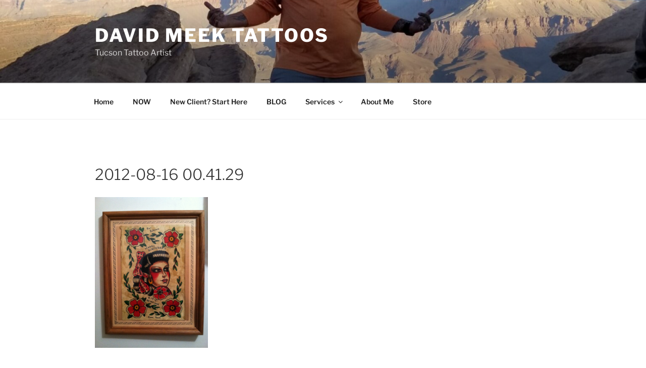

--- FILE ---
content_type: text/plain
request_url: https://www.google-analytics.com/j/collect?v=1&_v=j102&a=283446675&t=pageview&_s=1&dl=https%3A%2F%2Fwww.davidmeektattoos.com%2Fhappy-2013-from-david-meek-tattoos%2F2012-08-16-00-41-29%2F&ul=en-us%40posix&dt=2012-08-16%2000.41.29%20-%20David%20Meek%20Tattoos&sr=1280x720&vp=1280x720&_u=IADAAEABAAAAACAAI~&jid=1799882022&gjid=976840835&cid=826332835.1769674202&tid=UA-58447904-1&_gid=1813611198.1769674203&_r=1&_slc=1&z=394657077
body_size: -551
content:
2,cG-8QFLHJYFJW